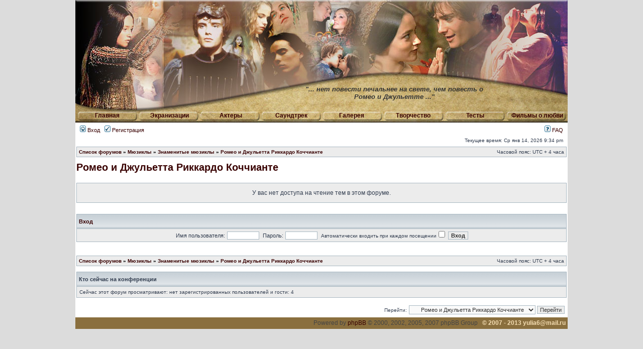

--- FILE ---
content_type: text/html; charset=UTF-8
request_url: http://romeo-and-juliet.ru/forum/viewforum.php?f=34&sid=a25857a337615908181a1fcb92cfc61d
body_size: 4719
content:
<!DOCTYPE html PUBLIC "-//W3C//DTD XHTML 1.0 Transitional//EN" "http://www.w3.org/TR/xhtml1/DTD/xhtml1-transitional.dtd">
<html xmlns="http://www.w3.org/1999/xhtml" dir="ltr" lang="ru-ru" xml:lang="ru-ru">
<head>

<meta http-equiv="content-type" content="text/html; charset=UTF-8" />
<meta http-equiv="content-language" content="ru-ru" />
<meta http-equiv="content-style-type" content="text/css" />
<meta http-equiv="imagetoolbar" content="no" />
<meta name="resource-type" content="document" />
<meta name="distribution" content="global" />
<meta name="copyright" content="2000, 2002, 2005, 2007 phpBB Group" />
<meta name="keywords" content="" />
<meta name="description" content="" />
<meta http-equiv="X-UA-Compatible" content="IE=EmulateIE7; IE=EmulateIE9" />

<title>Ромео и Джульетта - два сердца но одна любовь &bull; Просмотр форума - Ромео и Джульетта Риккардо Коччианте</title>



<link rel="stylesheet" href="./styles/randj/theme/stylesheet.css" type="text/css" />

<script type="text/javascript">
// <![CDATA[


function ImagePreload() {
  // counter
  var i = 0;
  // create object
  imageObj = new Image();


  // set image list
  images = new Array();
  images[0]="/forum/styles/randj/imageset/button_01_r.jpg";
  images[1]="/forum/styles/randj/imageset/button_02_r.jpg";
  images[2]="/forum/styles/randj/imageset/button_03_r.jpg";
  images[3]="/forum/styles/randj/imageset/button_04_r.jpg";
  images[4]="/forum/styles/randj/imageset/button_05_r.jpg";
  images[5]="/forum/styles/randj/imageset/button_06_r.jpg";
  images[6]="/forum/styles/randj/imageset/button_07_r.jpg";
  images[7]="/forum/styles/randj/imageset/button_08_r.jpg";
 
  // start preloading
  for(i=0; i<=7; i++) {
    imageObj.src=images[i];
  }
} 

function popup(url, width, height, name)
{
	if (!name)
	{
		name = '_popup';
	}

	window.open(url.replace(/&amp;/g, '&'), name, 'height=' + height + ',resizable=yes,scrollbars=yes,width=' + width);
	return false;
}

function jumpto()
{
	var page = prompt('Введите номер страницы, на которую хотите перейти:', '');
	var per_page = '';
	var base_url = '';

	if (page !== null && !isNaN(page) && page == Math.floor(page) && page > 0)
	{
		if (base_url.indexOf('?') == -1)
		{
			document.location.href = base_url + '?start=' + ((page - 1) * per_page);
		}
		else
		{
			document.location.href = base_url.replace(/&amp;/g, '&') + '&start=' + ((page - 1) * per_page);
		}
	}
}

/**
* Find a member
*/
function find_username(url)
{
	popup(url, 760, 570, '_usersearch');
	return false;
}

/**
* Mark/unmark checklist
* id = ID of parent container, name = name prefix, state = state [true/false]
*/
function marklist(id, name, state)
{
	var parent = document.getElementById(id);
	if (!parent)
	{
		eval('parent = document.' + id);
	}

	if (!parent)
	{
		return;
	}

	var rb = parent.getElementsByTagName('input');
	
	for (var r = 0; r < rb.length; r++)
	{
		if (rb[r].name.substr(0, name.length) == name)
		{
			rb[r].checked = state;
		}
	}
}



// ]]>
</script>
</head>
<body onload="ImagePreload();">

<table id="wrapper" cellspacing="0" cellpadding="0" border="0" align="center">
  <tr><td id="header_forum" colspan="3"><div id="cite">&quot;... нет повести печальнее на свете, чем повесть о<br/>Ромео и Джульетте ...&quot;</div></td></tr>
  <tr><td id="menu_forum" colspan="3">
    <div id="button_f01" class="button_f"><a href="/">Главная</a></div>
    <div id="button_f02" class="button_f"><a href="/movies/">Экранизации</a></div>
    <div id="button_f03" class="button_f"><a href="/actors/">Актеры</a></div>
    <div id="button_f04" class="button_f"><a href="/music/">Саундтрек</a></div>
    <div id="button_f05" class="button_f"><a href="/gallery/">Галерея</a></div>
    <div id="button_f06" class="button_f"><a href="/user-art/category/13/">Творчество</a></div>
    <div id="button_f07" class="button_f"><a href="/test/">Тесты</a></div>
    <div id="button_f08" class="button_f"><a href="/movies/love/">Фильмы о любви</a></div>
  </td></tr>
  <tr>
    <td colspan="3">
	<div id="menubar">
		<table width="100%" cellspacing="0">
		<tr>
			<td class="genmed">
				<a href="./ucp.php?mode=login&amp;sid=c35b62c92bca86af8056523321b2a984"><img src="./styles/randj/theme/images/icon_mini_login.gif" width="12" height="13" alt="*" /> Вход</a>&nbsp; &nbsp;<a href="./ucp.php?mode=register&amp;sid=c35b62c92bca86af8056523321b2a984"><img src="./styles/randj/theme/images/icon_mini_register.gif" width="12" height="13" alt="*" /> Регистрация</a>
					
			</td>
			<td class="genmed" align="right">
				<a href="./faq.php?sid=c35b62c92bca86af8056523321b2a984"><img src="./styles/randj/theme/images/icon_mini_faq.gif" width="12" height="13" alt="*" /> FAQ</a>
				
			</td>
		</tr>
		</table>
	</div>
        
	<div id="datebar">
		<table width="100%" cellspacing="0">
		<tr>
			<td class="gensmall"></td>
			<td class="gensmall" align="right">Текущее время: Ср янв 14, 2026 9:34 pm<br /></td>
		</tr>
		</table>
	</div>

</div>

<div id="wrapcentre">

<div align="center">
</div>
</div>
	

	<!-- <br style="clear: both;" /> -->

	<table class="tablebg" width="100%" cellspacing="1" cellpadding="0" style="margin-top: 5px;">
	<tr>
		<td class="row1">
			<p class="breadcrumbs"><a href="./index.php?sid=c35b62c92bca86af8056523321b2a984">Список форумов</a> &#187; <a href="./viewforum.php?f=32&amp;sid=c35b62c92bca86af8056523321b2a984">Мюзиклы</a> &#187; <a href="./viewforum.php?f=35&amp;sid=c35b62c92bca86af8056523321b2a984">Знаменитые мюзиклы</a> &#187; <a href="./viewforum.php?f=34&amp;sid=c35b62c92bca86af8056523321b2a984">Ромео и Джульетта Риккардо Коччианте</a></p>
			<p class="datetime">Часовой пояс: UTC + 4 часа </p>
		</td>
	</tr>
	</table>

	<br />
	<div id="pageheader">
		<h2><a class="titles" href="./viewforum.php?f=34&amp;sid=c35b62c92bca86af8056523321b2a984">Ромео и Джульетта Риккардо Коччианте</a></h2>

		
	</div>

	<br clear="all" /><br />


<div id="pagecontent">


	<table class="tablebg" width="100%" cellspacing="1">
	<tr>
		<td class="row1" height="30" align="center" valign="middle"><span class="gen">У вас нет доступа на чтение тем в этом форуме.</span></td>
	</tr>
	</table>

	

		<br /><br />

		<form method="post" action="./ucp.php?mode=login&amp;sid=c35b62c92bca86af8056523321b2a984">

		<table class="tablebg" width="100%" cellspacing="1">
		<tr>
			<td class="cat"><h4><a href="./ucp.php?mode=login&amp;sid=c35b62c92bca86af8056523321b2a984">Вход</a></h4></td>
		</tr>
		<tr>
			<td class="row1" align="center"><span class="genmed">Имя пользователя:</span> <input class="post" type="text" name="username" size="10" />&nbsp; <span class="genmed">Пароль:</span> <input class="post" type="password" name="password" size="10" />&nbsp; <span class="gensmall">Автоматически входить при каждом посещении</span> <input type="checkbox" class="radio" name="autologin" />&nbsp; <input type="submit" class="btnmain" name="login" value="Вход" /></td>
		</tr>
		</table>
		<input type="hidden" name="redirect" value="./viewforum.php?f=34&amp;sid=c35b62c92bca86af8056523321b2a984" />

		</form>

	

	<br clear="all" />


		<br clear="all" />
</div>

<table class="tablebg" width="100%" cellspacing="1" cellpadding="0" style="margin-top: 5px;">
	<tr>
		<td class="row1">
			<p class="breadcrumbs"><a href="./index.php?sid=c35b62c92bca86af8056523321b2a984">Список форумов</a> &#187; <a href="./viewforum.php?f=32&amp;sid=c35b62c92bca86af8056523321b2a984">Мюзиклы</a> &#187; <a href="./viewforum.php?f=35&amp;sid=c35b62c92bca86af8056523321b2a984">Знаменитые мюзиклы</a> &#187; <a href="./viewforum.php?f=34&amp;sid=c35b62c92bca86af8056523321b2a984">Ромео и Джульетта Риккардо Коччианте</a></p>
			<p class="datetime">Часовой пояс: UTC + 4 часа </p>
		</td>
	</tr>
	</table>
	<br clear="all" />

	<table class="tablebg" width="100%" cellspacing="1">
	<tr>
		<td class="cat"><h4>Кто сейчас на конференции</h4></td>
	</tr>
	<tr>
		<td class="row1"><p class="gensmall">Сейчас этот форум просматривают: нет зарегистрированных пользователей и гости: 4</p></td>
	</tr>
	</table>


<br clear="all" />

<table width="100%" cellspacing="0">
<tr>
	<td></td>
	<td align="right">
	<form method="post" name="jumpbox" action="./viewforum.php?sid=c35b62c92bca86af8056523321b2a984" onsubmit="if(document.jumpbox.f.value == -1){return false;}">

	<table cellspacing="0" cellpadding="0" border="0">
	<tr>
		<td nowrap="nowrap"><span class="gensmall">Перейти:</span>&nbsp;<select name="f" onchange="if(this.options[this.selectedIndex].value != -1){ document.forms['jumpbox'].submit() }">

		
			<option value="-1">Выберите форум</option>
		<option value="-1">------------------</option>
			<option value="18">Добро пожаловать</option>
		
			<option value="98">&nbsp; &nbsp;Беседка (Offtopic)</option>
		
			<option value="12">&nbsp; &nbsp;&nbsp; &nbsp;Страна - Детство!</option>
		
			<option value="19">Форум и сайт</option>
		
			<option value="20">&nbsp; &nbsp;Объявления</option>
		
			<option value="96">&nbsp; &nbsp;&nbsp; &nbsp;Поздравления</option>
		
			<option value="21">&nbsp; &nbsp;Работа форума</option>
		
			<option value="94">&nbsp; &nbsp;Сайт</option>
		
			<option value="101">&nbsp; &nbsp;&nbsp; &nbsp;Чем я могу помочь?!</option>
		
			<option value="22">Экранизации</option>
		
			<option value="23">&nbsp; &nbsp;Ромео и Джульетта Ф. Дзеффирелли 1968г</option>
		
			<option value="26">&nbsp; &nbsp;&nbsp; &nbsp;Актеры и создатели</option>
		
			<option value="27">&nbsp; &nbsp;&nbsp; &nbsp;О фильме</option>
		
			<option value="28">&nbsp; &nbsp;&nbsp; &nbsp;Фото и видео</option>
		
			<option value="24">&nbsp; &nbsp;Ромео и Джульетта Б. Лурмана 1996г.</option>
		
			<option value="29">&nbsp; &nbsp;&nbsp; &nbsp;Актеры и создатели</option>
		
			<option value="30">&nbsp; &nbsp;&nbsp; &nbsp;О фильме</option>
		
			<option value="25">&nbsp; &nbsp;Другие экранизации Ромео и Джульетты</option>
		
			<option value="32">Мюзиклы</option>
		
			<option value="33">&nbsp; &nbsp;Ромео и Джульетта Жерара Пресгурвика</option>
		
			<option value="36">&nbsp; &nbsp;&nbsp; &nbsp;Русская версия</option>
		
			<option value="37">&nbsp; &nbsp;&nbsp; &nbsp;Французская версия</option>
		
			<option value="103">&nbsp; &nbsp;&nbsp; &nbsp;Общие темы (другие версии, сравнение)</option>
		
			<option value="35">&nbsp; &nbsp;Знаменитые мюзиклы</option>
		
			<option value="34" selected="selected">&nbsp; &nbsp;&nbsp; &nbsp;Ромео и Джульетта Риккардо Коччианте</option>
		
			<option value="41">Ромео и Джульетта по Шекспиру</option>
		
			<option value="42">&nbsp; &nbsp;Персонажи</option>
		
			<option value="43">&nbsp; &nbsp;Пьеса</option>
		
			<option value="45">&nbsp; &nbsp;&nbsp; &nbsp;Переводы</option>
		
			<option value="44">&nbsp; &nbsp;Размышления</option>
		
			<option value="46">&nbsp; &nbsp;Статьи</option>
		
			<option value="49">&nbsp; &nbsp;Уильям Шекспир</option>
		
			<option value="54">Ваше творчество</option>
		
			<option value="104">&nbsp; &nbsp;Творчество</option>
		
			<option value="55">&nbsp; &nbsp;&nbsp; &nbsp;ФанАрт</option>
		
			<option value="57">&nbsp; &nbsp;&nbsp; &nbsp;Проба пера</option>
		
			<option value="56">&nbsp; &nbsp;&nbsp; &nbsp;Художественная фотография</option>
		
			<option value="58">&nbsp; &nbsp;&nbsp; &nbsp;Видеомонтаж</option>
		
			<option value="99">Любовь</option>
		
			<option value="13">&nbsp; &nbsp;Такая разная Любовь!!!</option>
		
			<option value="59">Сообщество: КиноманиЯ</option>
		
			<option value="60">&nbsp; &nbsp;Все о фильмах</option>
		
			<option value="93">&nbsp; &nbsp;&nbsp; &nbsp;Кино разных стран</option>
		
			<option value="70">Сообщество: Книголюбы</option>
		
			<option value="72">&nbsp; &nbsp;Книги</option>
		
			<option value="102">&nbsp; &nbsp;&nbsp; &nbsp;Сравнение с экранизациями</option>
		
			<option value="85">Сообщество: Стихи</option>
		
			<option value="87">&nbsp; &nbsp;Наши стихи</option>
		
			<option value="88">&nbsp; &nbsp;Стихи</option>
		
			<option value="77">Сообщество: Музыка</option>
		
			<option value="78">&nbsp; &nbsp;Наши предпочтения</option>
		
			<option value="47">Сцена</option>
		
			<option value="48">&nbsp; &nbsp;Театральные постановки</option>
		

		</select>&nbsp;<input class="btnlite" type="submit" value="Перейти" /></td>
	</tr>
	</table>

	</form>
</td>
</tr>
</table>


<div align="center">
</div>
</div>

<!--
	We request you retain the full copyright notice below including the link to www.phpbb.com.
	This not only gives respect to the large amount of time given freely by the developers
	but also helps build interest, traffic and use of phpBB3. If you (honestly) cannot retain
	the full copyright we ask you at least leave in place the "Powered by phpBB" line, with
	"phpBB" linked to www.phpbb.com. If you refuse to include even this then support on our
	forums may be affected.

	The phpBB Group : 2006
//-->
    </td>
  </tr>
  <tr>
    <td colspan="3" id="bottom_line">
<table border="0" cellspacing="0" cellpadding="0" width="100%">
<tr> 
  <td align="left" width="94"><!--LiveInternet counter--><script type="text/javascript"><!--
document.write("<a href='http://www.liveinternet.ru/click' "+
"target=_blank><img src='http://counter.yadro.ru/hit?t24.16;r"+
escape(document.referrer)+((typeof(screen)=="undefined")?"":
";s"+screen.width+"*"+screen.height+"*"+(screen.colorDepth?
screen.colorDepth:screen.pixelDepth))+";u"+escape(document.URL)+
";"+Math.random()+
"' alt='' title='LiveInternet: показано число посетителей за"+
" сегодня' "+
"border='0' width='88' height='15'><\/a>")
//--></script><!--/LiveInternet-->
</td>
<td>
	
	<span class="copyright">Powered by <a href="http://www.phpbb.com/">phpBB</a> &copy; 2000, 2002, 2005, 2007 phpBB Group
	</span>
&nbsp;&nbsp;&copy; 2007 - 2013 yulia6@mail.ru</td>
</tr>
</table>
    </td>
  </tr>
</table>


</body>
</html>